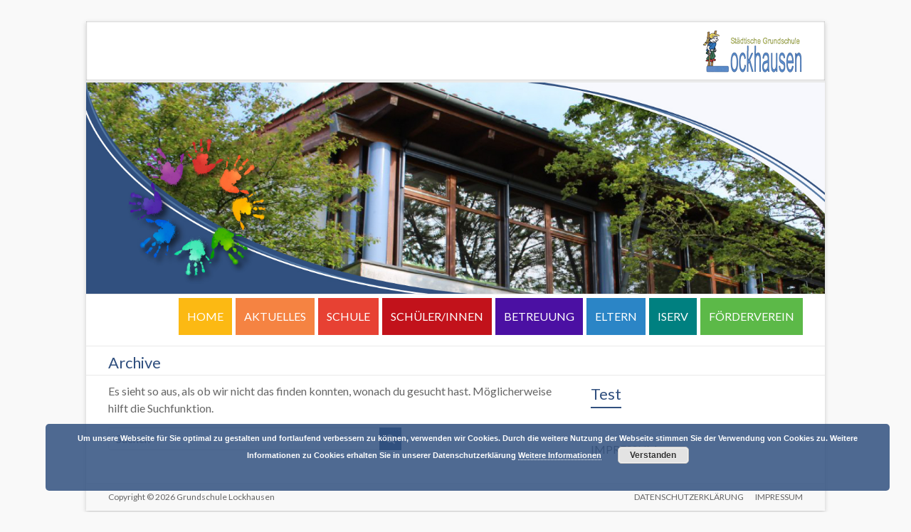

--- FILE ---
content_type: text/html; charset=UTF-8
request_url: https://grundschule-lockhausen.de/?dlm_download_category=klasse-1b
body_size: 66195
content:
<!DOCTYPE html>
<!--[if IE 7]>
<html class="ie ie7" lang="de">
<![endif]-->
<!--[if IE 8]>
<html class="ie ie8" lang="de">
<![endif]-->
<!--[if !(IE 7) & !(IE 8)]><!-->
<html lang="de">
<!--<![endif]-->
<head>
	<meta charset="UTF-8" />
	<meta name="viewport" content="width=device-width, initial-scale=1">
	<link rel="profile" href="https://gmpg.org/xfn/11" />
	<link rel="pingback" href="https://grundschule-lockhausen.de/xmlrpc.php" />
	<title>Klasse 1b &#8211; Grundschule Lockhausen</title>
<meta name='robots' content='max-image-preview:large' />
<meta name="dlm-version" content="4.7.74"><style type='text/css'>
						#tarinner #dsgvonotice_footer a, .dsgvonotice_footer_separator {
							
							color: #ffffff !important;
							
						}
												
					</style>
            <script data-no-defer="1" data-ezscrex="false" data-cfasync="false" data-pagespeed-no-defer data-cookieconsent="ignore">
                var ctPublicFunctions = {"_ajax_nonce":"26cdb20c15","_rest_nonce":"f9fd614def","_ajax_url":"\/wp-admin\/admin-ajax.php","_rest_url":"https:\/\/grundschule-lockhausen.de\/wp-json\/","data__cookies_type":"native","data__ajax_type":"rest","data__bot_detector_enabled":0,"data__frontend_data_log_enabled":1,"cookiePrefix":"","wprocket_detected":false,"host_url":"grundschule-lockhausen.de","text__ee_click_to_select":"Klicke, um die gesamten Daten auszuw\u00e4hlen","text__ee_original_email":"Die vollst\u00e4ndige Adresse lautet","text__ee_got_it":"Verstanden","text__ee_blocked":"Blockiert","text__ee_cannot_connect":"Kann keine Verbindung herstellen","text__ee_cannot_decode":"Kann E-Mail nicht dekodieren. Unbekannter Grund","text__ee_email_decoder":"CleanTalk E-Mail-Decoder","text__ee_wait_for_decoding":"Die Magie ist unterwegs!","text__ee_decoding_process":"Bitte warte einen Moment, w\u00e4hrend wir die Kontaktdaten entschl\u00fcsseln."}
            </script>
        
            <script data-no-defer="1" data-ezscrex="false" data-cfasync="false" data-pagespeed-no-defer data-cookieconsent="ignore">
                var ctPublic = {"_ajax_nonce":"26cdb20c15","settings__forms__check_internal":"0","settings__forms__check_external":"0","settings__forms__force_protection":0,"settings__forms__search_test":"1","settings__forms__wc_add_to_cart":"0","settings__data__bot_detector_enabled":0,"settings__sfw__anti_crawler":"1","blog_home":"https:\/\/grundschule-lockhausen.de\/","pixel__setting":"0","pixel__enabled":false,"pixel__url":null,"data__email_check_before_post":"1","data__email_check_exist_post":0,"data__cookies_type":"native","data__key_is_ok":true,"data__visible_fields_required":true,"wl_brandname":"Anti-Spam by CleanTalk","wl_brandname_short":"CleanTalk","ct_checkjs_key":34364979,"emailEncoderPassKey":"e8da035278a06279321b8c5865adc0bc","bot_detector_forms_excluded":"W10=","advancedCacheExists":false,"varnishCacheExists":false,"wc_ajax_add_to_cart":false}
            </script>
        <link rel='dns-prefetch' href='//fonts.googleapis.com' />
<link rel="alternate" type="application/rss+xml" title="Grundschule Lockhausen &raquo; Feed" href="https://grundschule-lockhausen.de/feed/" />
<link rel="alternate" type="application/rss+xml" title="Grundschule Lockhausen &raquo; Kommentar-Feed" href="https://grundschule-lockhausen.de/comments/feed/" />
<link rel="alternate" type="application/rss+xml" title="Grundschule Lockhausen &raquo; Download-Kategorie-Feed für Klasse 1b" href="https://grundschule-lockhausen.de/?dlm_download_category=klasse-1b/feed/" />
<script type="text/javascript">
window._wpemojiSettings = {"baseUrl":"https:\/\/s.w.org\/images\/core\/emoji\/14.0.0\/72x72\/","ext":".png","svgUrl":"https:\/\/s.w.org\/images\/core\/emoji\/14.0.0\/svg\/","svgExt":".svg","source":{"concatemoji":"https:\/\/grundschule-lockhausen.de\/wp-includes\/js\/wp-emoji-release.min.js?ver=6.1.9"}};
/*! This file is auto-generated */
!function(e,a,t){var n,r,o,i=a.createElement("canvas"),p=i.getContext&&i.getContext("2d");function s(e,t){var a=String.fromCharCode,e=(p.clearRect(0,0,i.width,i.height),p.fillText(a.apply(this,e),0,0),i.toDataURL());return p.clearRect(0,0,i.width,i.height),p.fillText(a.apply(this,t),0,0),e===i.toDataURL()}function c(e){var t=a.createElement("script");t.src=e,t.defer=t.type="text/javascript",a.getElementsByTagName("head")[0].appendChild(t)}for(o=Array("flag","emoji"),t.supports={everything:!0,everythingExceptFlag:!0},r=0;r<o.length;r++)t.supports[o[r]]=function(e){if(p&&p.fillText)switch(p.textBaseline="top",p.font="600 32px Arial",e){case"flag":return s([127987,65039,8205,9895,65039],[127987,65039,8203,9895,65039])?!1:!s([55356,56826,55356,56819],[55356,56826,8203,55356,56819])&&!s([55356,57332,56128,56423,56128,56418,56128,56421,56128,56430,56128,56423,56128,56447],[55356,57332,8203,56128,56423,8203,56128,56418,8203,56128,56421,8203,56128,56430,8203,56128,56423,8203,56128,56447]);case"emoji":return!s([129777,127995,8205,129778,127999],[129777,127995,8203,129778,127999])}return!1}(o[r]),t.supports.everything=t.supports.everything&&t.supports[o[r]],"flag"!==o[r]&&(t.supports.everythingExceptFlag=t.supports.everythingExceptFlag&&t.supports[o[r]]);t.supports.everythingExceptFlag=t.supports.everythingExceptFlag&&!t.supports.flag,t.DOMReady=!1,t.readyCallback=function(){t.DOMReady=!0},t.supports.everything||(n=function(){t.readyCallback()},a.addEventListener?(a.addEventListener("DOMContentLoaded",n,!1),e.addEventListener("load",n,!1)):(e.attachEvent("onload",n),a.attachEvent("onreadystatechange",function(){"complete"===a.readyState&&t.readyCallback()})),(e=t.source||{}).concatemoji?c(e.concatemoji):e.wpemoji&&e.twemoji&&(c(e.twemoji),c(e.wpemoji)))}(window,document,window._wpemojiSettings);
</script>
<style type="text/css">
img.wp-smiley,
img.emoji {
	display: inline !important;
	border: none !important;
	box-shadow: none !important;
	height: 1em !important;
	width: 1em !important;
	margin: 0 0.07em !important;
	vertical-align: -0.1em !important;
	background: none !important;
	padding: 0 !important;
}
</style>
	<link rel='stylesheet' id='wp-block-library-css' href='https://grundschule-lockhausen.de/wp-includes/css/dist/block-library/style.min.css?ver=6.1.9' type='text/css' media='all' />
<link rel='stylesheet' id='classic-theme-styles-css' href='https://grundschule-lockhausen.de/wp-includes/css/classic-themes.min.css?ver=1' type='text/css' media='all' />
<style id='global-styles-inline-css' type='text/css'>
body{--wp--preset--color--black: #000000;--wp--preset--color--cyan-bluish-gray: #abb8c3;--wp--preset--color--white: #ffffff;--wp--preset--color--pale-pink: #f78da7;--wp--preset--color--vivid-red: #cf2e2e;--wp--preset--color--luminous-vivid-orange: #ff6900;--wp--preset--color--luminous-vivid-amber: #fcb900;--wp--preset--color--light-green-cyan: #7bdcb5;--wp--preset--color--vivid-green-cyan: #00d084;--wp--preset--color--pale-cyan-blue: #8ed1fc;--wp--preset--color--vivid-cyan-blue: #0693e3;--wp--preset--color--vivid-purple: #9b51e0;--wp--preset--gradient--vivid-cyan-blue-to-vivid-purple: linear-gradient(135deg,rgba(6,147,227,1) 0%,rgb(155,81,224) 100%);--wp--preset--gradient--light-green-cyan-to-vivid-green-cyan: linear-gradient(135deg,rgb(122,220,180) 0%,rgb(0,208,130) 100%);--wp--preset--gradient--luminous-vivid-amber-to-luminous-vivid-orange: linear-gradient(135deg,rgba(252,185,0,1) 0%,rgba(255,105,0,1) 100%);--wp--preset--gradient--luminous-vivid-orange-to-vivid-red: linear-gradient(135deg,rgba(255,105,0,1) 0%,rgb(207,46,46) 100%);--wp--preset--gradient--very-light-gray-to-cyan-bluish-gray: linear-gradient(135deg,rgb(238,238,238) 0%,rgb(169,184,195) 100%);--wp--preset--gradient--cool-to-warm-spectrum: linear-gradient(135deg,rgb(74,234,220) 0%,rgb(151,120,209) 20%,rgb(207,42,186) 40%,rgb(238,44,130) 60%,rgb(251,105,98) 80%,rgb(254,248,76) 100%);--wp--preset--gradient--blush-light-purple: linear-gradient(135deg,rgb(255,206,236) 0%,rgb(152,150,240) 100%);--wp--preset--gradient--blush-bordeaux: linear-gradient(135deg,rgb(254,205,165) 0%,rgb(254,45,45) 50%,rgb(107,0,62) 100%);--wp--preset--gradient--luminous-dusk: linear-gradient(135deg,rgb(255,203,112) 0%,rgb(199,81,192) 50%,rgb(65,88,208) 100%);--wp--preset--gradient--pale-ocean: linear-gradient(135deg,rgb(255,245,203) 0%,rgb(182,227,212) 50%,rgb(51,167,181) 100%);--wp--preset--gradient--electric-grass: linear-gradient(135deg,rgb(202,248,128) 0%,rgb(113,206,126) 100%);--wp--preset--gradient--midnight: linear-gradient(135deg,rgb(2,3,129) 0%,rgb(40,116,252) 100%);--wp--preset--duotone--dark-grayscale: url('#wp-duotone-dark-grayscale');--wp--preset--duotone--grayscale: url('#wp-duotone-grayscale');--wp--preset--duotone--purple-yellow: url('#wp-duotone-purple-yellow');--wp--preset--duotone--blue-red: url('#wp-duotone-blue-red');--wp--preset--duotone--midnight: url('#wp-duotone-midnight');--wp--preset--duotone--magenta-yellow: url('#wp-duotone-magenta-yellow');--wp--preset--duotone--purple-green: url('#wp-duotone-purple-green');--wp--preset--duotone--blue-orange: url('#wp-duotone-blue-orange');--wp--preset--font-size--small: 13px;--wp--preset--font-size--medium: 20px;--wp--preset--font-size--large: 36px;--wp--preset--font-size--x-large: 42px;--wp--preset--spacing--20: 0.44rem;--wp--preset--spacing--30: 0.67rem;--wp--preset--spacing--40: 1rem;--wp--preset--spacing--50: 1.5rem;--wp--preset--spacing--60: 2.25rem;--wp--preset--spacing--70: 3.38rem;--wp--preset--spacing--80: 5.06rem;}:where(.is-layout-flex){gap: 0.5em;}body .is-layout-flow > .alignleft{float: left;margin-inline-start: 0;margin-inline-end: 2em;}body .is-layout-flow > .alignright{float: right;margin-inline-start: 2em;margin-inline-end: 0;}body .is-layout-flow > .aligncenter{margin-left: auto !important;margin-right: auto !important;}body .is-layout-constrained > .alignleft{float: left;margin-inline-start: 0;margin-inline-end: 2em;}body .is-layout-constrained > .alignright{float: right;margin-inline-start: 2em;margin-inline-end: 0;}body .is-layout-constrained > .aligncenter{margin-left: auto !important;margin-right: auto !important;}body .is-layout-constrained > :where(:not(.alignleft):not(.alignright):not(.alignfull)){max-width: var(--wp--style--global--content-size);margin-left: auto !important;margin-right: auto !important;}body .is-layout-constrained > .alignwide{max-width: var(--wp--style--global--wide-size);}body .is-layout-flex{display: flex;}body .is-layout-flex{flex-wrap: wrap;align-items: center;}body .is-layout-flex > *{margin: 0;}:where(.wp-block-columns.is-layout-flex){gap: 2em;}.has-black-color{color: var(--wp--preset--color--black) !important;}.has-cyan-bluish-gray-color{color: var(--wp--preset--color--cyan-bluish-gray) !important;}.has-white-color{color: var(--wp--preset--color--white) !important;}.has-pale-pink-color{color: var(--wp--preset--color--pale-pink) !important;}.has-vivid-red-color{color: var(--wp--preset--color--vivid-red) !important;}.has-luminous-vivid-orange-color{color: var(--wp--preset--color--luminous-vivid-orange) !important;}.has-luminous-vivid-amber-color{color: var(--wp--preset--color--luminous-vivid-amber) !important;}.has-light-green-cyan-color{color: var(--wp--preset--color--light-green-cyan) !important;}.has-vivid-green-cyan-color{color: var(--wp--preset--color--vivid-green-cyan) !important;}.has-pale-cyan-blue-color{color: var(--wp--preset--color--pale-cyan-blue) !important;}.has-vivid-cyan-blue-color{color: var(--wp--preset--color--vivid-cyan-blue) !important;}.has-vivid-purple-color{color: var(--wp--preset--color--vivid-purple) !important;}.has-black-background-color{background-color: var(--wp--preset--color--black) !important;}.has-cyan-bluish-gray-background-color{background-color: var(--wp--preset--color--cyan-bluish-gray) !important;}.has-white-background-color{background-color: var(--wp--preset--color--white) !important;}.has-pale-pink-background-color{background-color: var(--wp--preset--color--pale-pink) !important;}.has-vivid-red-background-color{background-color: var(--wp--preset--color--vivid-red) !important;}.has-luminous-vivid-orange-background-color{background-color: var(--wp--preset--color--luminous-vivid-orange) !important;}.has-luminous-vivid-amber-background-color{background-color: var(--wp--preset--color--luminous-vivid-amber) !important;}.has-light-green-cyan-background-color{background-color: var(--wp--preset--color--light-green-cyan) !important;}.has-vivid-green-cyan-background-color{background-color: var(--wp--preset--color--vivid-green-cyan) !important;}.has-pale-cyan-blue-background-color{background-color: var(--wp--preset--color--pale-cyan-blue) !important;}.has-vivid-cyan-blue-background-color{background-color: var(--wp--preset--color--vivid-cyan-blue) !important;}.has-vivid-purple-background-color{background-color: var(--wp--preset--color--vivid-purple) !important;}.has-black-border-color{border-color: var(--wp--preset--color--black) !important;}.has-cyan-bluish-gray-border-color{border-color: var(--wp--preset--color--cyan-bluish-gray) !important;}.has-white-border-color{border-color: var(--wp--preset--color--white) !important;}.has-pale-pink-border-color{border-color: var(--wp--preset--color--pale-pink) !important;}.has-vivid-red-border-color{border-color: var(--wp--preset--color--vivid-red) !important;}.has-luminous-vivid-orange-border-color{border-color: var(--wp--preset--color--luminous-vivid-orange) !important;}.has-luminous-vivid-amber-border-color{border-color: var(--wp--preset--color--luminous-vivid-amber) !important;}.has-light-green-cyan-border-color{border-color: var(--wp--preset--color--light-green-cyan) !important;}.has-vivid-green-cyan-border-color{border-color: var(--wp--preset--color--vivid-green-cyan) !important;}.has-pale-cyan-blue-border-color{border-color: var(--wp--preset--color--pale-cyan-blue) !important;}.has-vivid-cyan-blue-border-color{border-color: var(--wp--preset--color--vivid-cyan-blue) !important;}.has-vivid-purple-border-color{border-color: var(--wp--preset--color--vivid-purple) !important;}.has-vivid-cyan-blue-to-vivid-purple-gradient-background{background: var(--wp--preset--gradient--vivid-cyan-blue-to-vivid-purple) !important;}.has-light-green-cyan-to-vivid-green-cyan-gradient-background{background: var(--wp--preset--gradient--light-green-cyan-to-vivid-green-cyan) !important;}.has-luminous-vivid-amber-to-luminous-vivid-orange-gradient-background{background: var(--wp--preset--gradient--luminous-vivid-amber-to-luminous-vivid-orange) !important;}.has-luminous-vivid-orange-to-vivid-red-gradient-background{background: var(--wp--preset--gradient--luminous-vivid-orange-to-vivid-red) !important;}.has-very-light-gray-to-cyan-bluish-gray-gradient-background{background: var(--wp--preset--gradient--very-light-gray-to-cyan-bluish-gray) !important;}.has-cool-to-warm-spectrum-gradient-background{background: var(--wp--preset--gradient--cool-to-warm-spectrum) !important;}.has-blush-light-purple-gradient-background{background: var(--wp--preset--gradient--blush-light-purple) !important;}.has-blush-bordeaux-gradient-background{background: var(--wp--preset--gradient--blush-bordeaux) !important;}.has-luminous-dusk-gradient-background{background: var(--wp--preset--gradient--luminous-dusk) !important;}.has-pale-ocean-gradient-background{background: var(--wp--preset--gradient--pale-ocean) !important;}.has-electric-grass-gradient-background{background: var(--wp--preset--gradient--electric-grass) !important;}.has-midnight-gradient-background{background: var(--wp--preset--gradient--midnight) !important;}.has-small-font-size{font-size: var(--wp--preset--font-size--small) !important;}.has-medium-font-size{font-size: var(--wp--preset--font-size--medium) !important;}.has-large-font-size{font-size: var(--wp--preset--font-size--large) !important;}.has-x-large-font-size{font-size: var(--wp--preset--font-size--x-large) !important;}
.wp-block-navigation a:where(:not(.wp-element-button)){color: inherit;}
:where(.wp-block-columns.is-layout-flex){gap: 2em;}
.wp-block-pullquote{font-size: 1.5em;line-height: 1.6;}
</style>
<link rel='stylesheet' id='cleantalk-public-css-css' href='https://grundschule-lockhausen.de/wp-content/plugins/cleantalk-spam-protect/css/cleantalk-public.min.css?ver=6.71.1_1769442521' type='text/css' media='all' />
<link rel='stylesheet' id='cleantalk-email-decoder-css-css' href='https://grundschule-lockhausen.de/wp-content/plugins/cleantalk-spam-protect/css/cleantalk-email-decoder.min.css?ver=6.71.1_1769442520' type='text/css' media='all' />
<link rel='stylesheet' id='swpm.common-css' href='https://grundschule-lockhausen.de/wp-content/plugins/simple-membership/css/swpm.common.css?ver=4.7.0' type='text/css' media='all' />
<link rel='stylesheet' id='bodhi-svgs-attachment-css' href='https://grundschule-lockhausen.de/wp-content/plugins/svg-support/css/svgs-attachment.css' type='text/css' media='all' />
<link rel='stylesheet' id='widgets-on-pages-css' href='https://grundschule-lockhausen.de/wp-content/plugins/widgets-on-pages/public/css/widgets-on-pages-public.css?ver=1.4.0' type='text/css' media='all' />
<link rel='stylesheet' id='spacious_style-css' href='https://grundschule-lockhausen.de/wp-content/themes/spacious-pro/style.css?ver=6.1.9' type='text/css' media='all' />
<link rel='stylesheet' id='spacious-genericons-css' href='https://grundschule-lockhausen.de/wp-content/themes/spacious-pro/genericons/genericons.css?ver=3.3.1' type='text/css' media='all' />
<link rel='stylesheet' id='spacious-font-awesome-css' href='https://grundschule-lockhausen.de/wp-content/themes/spacious-pro/font-awesome/css/font-awesome.min.css?ver=4.6.3' type='text/css' media='all' />
<link rel='stylesheet' id='spacious_googlefonts-css' href='//fonts.googleapis.com/css?family=Lato&#038;ver=6.1.9' type='text/css' media='all' />
<link rel='stylesheet' id='slb_core-css' href='https://grundschule-lockhausen.de/wp-content/plugins/simple-lightbox/client/css/app.css?ver=2.9.3' type='text/css' media='all' />
<link rel='stylesheet' id='fancybox-css' href='https://grundschule-lockhausen.de/wp-content/plugins/easy-fancybox/fancybox/1.5.4/jquery.fancybox.min.css?ver=6.1.9' type='text/css' media='screen' />
<link rel='stylesheet' id='msl-main-css' href='https://grundschule-lockhausen.de/wp-content/plugins/master-slider/public/assets/css/masterslider.main.css?ver=3.8.7' type='text/css' media='all' />
<link rel='stylesheet' id='msl-custom-css' href='https://grundschule-lockhausen.de/wp-content/uploads/master-slider/custom.css?ver=4' type='text/css' media='all' />
<link rel='stylesheet' id='dashicons-css' href='https://grundschule-lockhausen.de/wp-includes/css/dashicons.min.css?ver=6.1.9' type='text/css' media='all' />
<link rel='stylesheet' id='my-calendar-reset-css' href='https://grundschule-lockhausen.de/wp-content/plugins/my-calendar/css/reset.css?ver=3.4.5' type='text/css' media='all' />
<link rel='stylesheet' id='my-calendar-style-css' href='https://grundschule-lockhausen.de/wp-content/plugins/my-calendar/styles/twentyfifteen.css?ver=3.4.5-twentyfifteen-css' type='text/css' media='all' />
<style id='my-calendar-style-inline-css' type='text/css'>

/* Styles by My Calendar - Joseph C Dolson https://www.joedolson.com/ */

.mc-main .mc_general .event-title, .mc-main .mc_general .event-title a { background: #ffffcc !important; color: #000000 !important; }
.mc-main .mc_general .event-title a:hover, .mc-main .mc_general .event-title a:focus { background: #ffffff !important;}
.mc-main {--primary-dark: #31507f; --primary-light: #fff; --secondary-light: #fff; --secondary-dark: #000; --highlight-dark: #31507f; --highlight-light: #efefef; --category-mc_general: #ffffcc; }
</style>
<style id='isimb-6310-head-css-inline-css' type='text/css'>
.isimb-6310-main-svg, .isimb-6310-hover-content, .isimb-6310-modal-content{display: none}
</style>
<script type='text/javascript' src='https://grundschule-lockhausen.de/wp-content/plugins/cleantalk-spam-protect/js/apbct-public-bundle_gathering.min.js?ver=6.71.1_1769442521' id='apbct-public-bundle_gathering.min-js-js'></script>
<script type='text/javascript' src='https://grundschule-lockhausen.de/wp-includes/js/jquery/jquery.min.js?ver=3.6.1' id='jquery-core-js'></script>
<script type='text/javascript' src='https://grundschule-lockhausen.de/wp-includes/js/jquery/jquery-migrate.min.js?ver=3.3.2' id='jquery-migrate-js'></script>
<!--[if lte IE 8]>
<script type='text/javascript' src='https://grundschule-lockhausen.de/wp-content/themes/spacious-pro/js/html5shiv.min.js?ver=6.1.9' id='html5-js'></script>
<![endif]-->
<link rel="https://api.w.org/" href="https://grundschule-lockhausen.de/wp-json/" /><link rel="alternate" type="application/json" href="https://grundschule-lockhausen.de/wp-json/wp/v2/dlm_download_category/51" /><link rel="EditURI" type="application/rsd+xml" title="RSD" href="https://grundschule-lockhausen.de/xmlrpc.php?rsd" />
<link rel="wlwmanifest" type="application/wlwmanifest+xml" href="https://grundschule-lockhausen.de/wp-includes/wlwmanifest.xml" />
<meta name="generator" content="WordPress 6.1.9" />
<script>var ms_grabbing_curosr = 'https://grundschule-lockhausen.de/wp-content/plugins/master-slider/public/assets/css/common/grabbing.cur', ms_grab_curosr = 'https://grundschule-lockhausen.de/wp-content/plugins/master-slider/public/assets/css/common/grab.cur';</script>
<meta name="generator" content="MasterSlider 3.8.7 - Responsive Touch Image Slider | avt.li/msf" />
<style type="text/css" id="custom-background-css">
body.custom-background { background-color: #f9f9f9; }
</style>
			<style type="text/css"> .social-links { float: right; padding: 0 0 0 15px; } .social-links ul li { float: left; padding: 5px 0 5px 10px; } .small-info-text { float: right; padding: 0 0 0 15px; } #masthead .small-menu { float: left; } #masthead .small-menu a { padding: 5px 16px 0 0; } @media screen and (max-width:767px){.social-links{text-align:center;float:none;padding-left:0;padding-top:10px}.small-info-text{text-align:center;float:none;padding-left:0}.social-links ul li,.social-links ul li a{float:none;display:inline}#header-meta .small-menu{text-align:center;float:none}#header-meta .small-menu li{float:none;display:inline}#header-meta .small-menu a{float:none;display:inline;padding:5px 5px 0}}
 blockquote { border-left: 3px solid #31507f; }
			.spacious-button, input[type="reset"], input[type="button"], input[type="submit"], button,
			.spacious-header--bordered.spacious-header-style-four #header-right-section .header-action .search-wrapper:hover,
			.spacious-header--bordered.spacious-header-style-four #header-right-section .header-action .cart-wrapper:hover,
			.spacious-header--bordered .header-action .cart-wrapper:hover,
			.spacious-header--bordered .header-action .search-wrapper:hover,
			 .spacious-woocommerce-cart-views .cart-value { background-color: #31507f; }
			.previous a:hover, .next a:hover { color: #31507f; }
			a { color: #31507f; }
			#site-title a:hover,.widget_fun_facts .counter-icon,.team-title a:hover { color: #31507f; }
			.main-navigation ul li.current_page_item a, .main-navigation ul li:hover > a { color: #31507f; }
			.main-navigation ul li ul { border-top: 1px solid #31507f; }
			.main-navigation ul li ul li a:hover, .main-navigation ul li ul li:hover > a,
			.main-navigation ul li.current-menu-item ul li a:hover { color: #31507f; }
			.site-header .menu-toggle:hover.entry-meta a.read-more:hover,
			#featured-slider .slider-read-more-button:hover, .slider-cycle .cycle-prev:hover, .slider-cycle .cycle-next:hover,
			.call-to-action-button:hover,.entry-meta .read-more-link:hover,.spacious-button:hover, input[type="reset"]:hover,
			input[type="button"]:hover, input[type="submit"]:hover, button:hover { background: #001e4d; }
			.main-small-navigation li:hover { background: #31507f; }
			.main-small-navigation ul > .current_page_item, .main-small-navigation ul > .current-menu-item { background: #31507f; }
			.main-navigation a:hover, .main-navigation ul li.current-menu-item a, .main-navigation ul li.current_page_ancestor a,
			.main-navigation ul li.current-menu-ancestor a, .main-navigation ul li.current_page_item a,
			.main-navigation ul li:hover > a  { color: #31507f; }
			.small-menu a:hover, .small-menu ul li.current-menu-item a, .small-menu ul li.current_page_ancestor a,
			.small-menu ul li.current-menu-ancestor a, .small-menu ul li.current_page_item a,
			.spacious-footer-style-two .footer-socket-wrapper .small-menu a:hover,
			.spacious-footer-style-three .footer-socket-wrapper .small-menu a:hover,
			.spacious-header-style-two #header-left-section .social-links ul li a:hover:before,
			.spacious-header-style-four #header-left-section .social-links ul li a:hover:before,
			.spacious-footer-style-two .footer-widgets-area a:hover,
			.spacious-footer-style-three .footer-widgets-area a:hover,
			.small-menu ul li:hover > a { color: #31507f; }
			#featured-slider .slider-read-more-button,
			.slider-cycle .cycle-prev, .slider-cycle .cycle-next, #progress,
			.widget_our_clients .clients-cycle-prev,
			.widget_our_clients .clients-cycle-next { background-color: #31507f; }
			#controllers a:hover, #controllers a.active { background-color: #31507f; color: #31507f; }
			.widget_service_block a.more-link:hover, .widget_featured_single_post a.read-more:hover,
			#secondary a:hover,logged-in-as:hover  a{ color: #001e4d; }
			.breadcrumb a:hover { color: #31507f; }
			.tg-one-half .widget-title a:hover, .tg-one-third .widget-title a:hover,
			.tg-one-fourth .widget-title a:hover { color: #31507f; }
			.pagination span,.site-header .menu-toggle:hover,#team-controllers a.active,
			#team-controllers a:hover { background-color: #31507f; }
			.pagination a span:hover { color: #31507f; border-color: #31507f; }
			.widget_testimonial .testimonial-post { border-color: #31507f #EAEAEA #EAEAEA #EAEAEA; }
			.call-to-action-content-wrapper { border-color: #EAEAEA #EAEAEA #EAEAEA #31507f; }
			.call-to-action-button { background-color: #31507f; }
			#content .comments-area a.comment-permalink:hover { color: #31507f; }
			.comments-area .comment-author-link a:hover { color: #31507f; }
			.comments-area .comment-author-link spanm,.team-social-icon a:hover { background-color: #31507f; }
			.comment .comment-reply-link:hover { color: #31507f; }
			.team-social-icon a:hover{ border-color: #31507f; }
			.nav-previous a:hover, .nav-next a:hover { color: #31507f; }
			#wp-calendar #today { color: #31507f; }
			.widget-title span { border-bottom: 2px solid #31507f; }
			.footer-widgets-area a:hover { color: #31507f !important; }
			.footer-socket-wrapper .copyright a:hover { color: #31507f; }
			a#back-top:before { background-color: #31507f; }
			.read-more, .more-link { color: #31507f; }
			.post .entry-title a:hover, .page .entry-title a:hover { color: #31507f; }
			.entry-meta .read-more-link { background-color: #31507f; }
			.entry-meta a:hover, .type-page .entry-meta a:hover { color: #31507f; }
			.single #content .tags a:hover { color: #31507f; }
			.widget_testimonial .testimonial-icon:before { color: #31507f; }
			a#scroll-up { background-color: #31507f; }
			#search-form span { background-color: #31507f; }
			.single #content .tags a:hover,.previous a:hover, .next a:hover{border-color: #31507f;}
			.widget_featured_posts .tg-one-half .entry-title a:hover,
			.main-small-navigation li:hover > .sub-toggle { color: #31507f; }
			.woocommerce a.button, .woocommerce button.button, .woocommerce input.button,
			.woocommerce #respond input#submit, .woocommerce #content input.button,
			.woocommerce-page a.button, .woocommerce-page button.button, .woocommerce-page input.button,
			.woocommerce-page #respond input#submit, .woocommerce-page #content input.button { background-color: #31507f; }
			.woocommerce a.button:hover,.woocommerce button.button:hover,
			.woocommerce input.button:hover,.woocommerce #respond input#submit:hover,
			.woocommerce #content input.button:hover,.woocommerce-page a.button:hover,
			.woocommerce-page button.button:hover,.woocommerce-page input.button:hover,
			.woocommerce-page #respond input#submit:hover,
			.woocommerce-page #content input.button:hover { background-color: #31507f; }
			#content .wp-pagenavi .current, #content .wp-pagenavi a:hover,.sub-toggle { background-color: #31507f; } #site-title a { font-family: Lato; } #site-title a{ font-size: 26px; } .main-navigation ul li ul li a, .main-navigation ul li ul li a, .main-navigation ul li.current-menu-item ul li a, .main-navigation ul li ul li.current-menu-item a, .main-navigation ul li.current_page_ancestor ul li a, .main-navigation ul li.current-menu-ancestor ul li a, .main-navigation ul li.current_page_item ul li a{ font-size: 14px; } .main-navigation a { color: #ffffff; } .main-navigation ul li ul li a { color: #ffffff; } #header-text-nav-container { background-color: #ffffff; } #header-meta { background-color: #ffffff; } .header-post-title-class { color: #31507f; } .breadcrumb, .breadcrumb a { color: #31507f; } .header-post-title-container { background-color: #ffffff; } .post .entry-title a, .page .entry-title a, .widget_featured_posts .tg-one-half .entry-title a { color: #31507f; } #secondary h3.widget-title, .widget_service_block .widget-title a, .widget_featured_single_post .widget-title a, .widget_testimonial .widget-title, .widget_recent_work .tg-one-half .widget-title, .widget_recent_work .tg-one-third .widget-title, .widget_recent_work .tg-one-fourth .widget-title, .widget_our_clients .widget-title, .widget_featured_posts .widget-title { color: #31507f; } .entry-meta .read-more-link { background-color: #31507f; } a.read-more, a.more-link { color: #31507f; } #main { background-color: #ffffff; } .footer-widgets-wrapper { background-color: #31507f; }.entry-meta .by-author{display:none;}.entry-meta .date{display:none;}.entry-meta-bar{display:none;}</style>
				<style type="text/css" id="wp-custom-css">
			/*
Füge deinen eigenen CSS-Code nach diesem Kommentar hinter dem abschließenden Schrägstrich ein. 

Klicke auf das Hilfe-Symbol oben, um mehr zu erfahren.
*/
/*@import url('https://fonts.googleapis.com/css?family=Indie Flower');*/

.bildhand {
padding-left: 80px;
float:right;
}
.handteam{
	padding-left: 30px;
	padding-bottom: 0px;
	float:left;
}

/* Titelanzeige*/
.header-post-title-container .post-title-wrapper {
    float: left;
    max-width: 100%;
   /* padding-right:30px;*/
    width: 100%;
	margin-top:-15px;
}

/* Überschrift Titel*/
.header-post-title-class {
/*font-family: Indie Flower;*/
	color: #fcb913;
}


#header-meta {
padding-top:10px;
    background-color: #ffffff; box-shadow:inset 0 0 2px rgba(0, 0, 0, 0.5);
    border-bottom: 3px solid #EAEAEA;
}

img.aligncenter {
    margin-bottom: 5px;
}

.tabellespruch {
margin-top:40px;
padding:30px;
color: #31507f;
font-family: Indie Flower;
font-size: 22px;
line-height: 140%;
}

.spruch {
margin-top:5px;
color:#e74133;
font-family: Indie Flower;
font-size: 22px;
line-height: 140%;
}
.spruchblau {
margin-top:5px;
color:#2b85c6;
font-family: Indie Flower;
font-size: 22px;
line-height: 140%;
}

.tabelle {
/* box-shadow: inset 0 0 10px rgba(0, 0, 0, 0.2);*/
color: #31507f;
line-height: 130%;
}

.tabelle h2 {
padding-top:0px;
padding-bottom:5px;
}
#secondary ul li
{ list-style: none;
 }
.previous 
{ list-style: none;
 }
.next 
{ list-style: none;
 }
.menu-menue-footer-container ul li
{ list-style: none;
 }

ul li
{ /*list-style: none;*/
list-style-type: circle;
 }

.main-navigation ul li
{ list-style: none; }

.sonnestartul ul li {   
	list-style-image:url(wp-content/uploads/2018/01/sonneul.jpg); 
}
/*Archiv Überschriften*/
.display-posts-listing .title {font-size:20px;
 padding-right:10px; 
color: #f58342;
}

.display-posts-listing .content{
	 padding-top:10px; 
}

h1 {
font-size:20px;
/*padding-botoom:10px;*/
color: #31507f;
} 

h2 {
font-size:20px;
color: #31507f;
}

 
/* Hauptmenü */

.main-navigation a:hover,
.main-navigation ul li.current-menu-item a,
.main-navigation ul li.current_page_ancestor a,
.main-navigation ul li.current-menu-ancestor a,
.main-navigation ul li.current_page_item a,
.main-navigation ul li:a:hover {
    color: #19293f;
}
.main-navigation ul li ul li a:hover,
.main-navigation ul li ul li:hover > a,
.main-navigation ul li.current-menu-item ul li a:hover {
    color: #19293f;
}


#header-text-nav-wrap {
    padding-top: 5px;
    padding-bottom: 5px;
}

.better-responsive-menu #site-navigation {
        margin-top: 0px;
        padding: 0px;
    }

#site-navigation {
margin-bottom:10px;
}

#site-navigation.sub-menu ul li{
margin-bottom:10px;
width:100%;
}

#header-text-nav-container{
/*height: 100px;
margin-top:0px;
padding-bottom:0px*/
}

/*Größe Menüpunkte*/
.main-navigation li  {
    padding: 0px 12px 0px 12px;
 }

/*Untermenü*/
.main-navigation ul li ul li a,
.main-navigation ul li.current-menu-item ul li a,
.main-navigation ul li ul li.current-menu-item a,
.main-navigation ul li.current_page_ancestor ul li a,
.main-navigation ul li.current-menu-ancestor ul li a,
.main-navigation ul li.current_page_item ul li a {
    color: #ffffff;
}
.sub-menu li
{
margin-top:2px;
width:150%;
}

/* Farben Menü*/
/*orange aktuelles*/
.menu-item-4695,.menu-item-4694,.menu-item-4693,.menu-item-4692,.menu-item-4691,.menu-item-4641,.menu-item-4645,.menu-item-4644,.menu-item-4643,.menu-item-4642,.menu-item-4605,.menu-item-4604,.menu-item-4603,.menu-item-4602,.menu-item-4601,.menu-item-4560,.menu-item-4559,.menu-item-4558,.menu-item-4557,.menu-item-4556,.menu-item-4515,.menu-item-4514,.menu-item-4513,.menu-item-4512,.menu-item-4511,.menu.hauptmenue-1a,.menu-item-4460,.menu-item-4461,.menu-item-4462,.menu-item-4463,.menu-item-4464,.menu-item-4302, .menu-item-4303, .menu-item-4355, .menu-item-4356, .menu-item-4357, .menu-item-4356, .menu-item-4358, .menu-item-4356, .menu-item-4359,.menu-item-4304,.menu-item-4305, .menu-item-4306,
.menu-item-718,.menu-item-718, .menu-item-1055, .menu-item-1054, .menu-item-1053, .menu-item-3017, .menu-item-4329, .menu-item-4322  {
background-color: #f58342;
margin-left: 5px;

}

/*gelb*/

.menu-item-4690,.menu-item-4641,.menu-item-4600,.menu-item-4555,.menu-item-4510,.menu-item-4459,.menu-item-4301, .menu-item-719, .menu-item-1028, .menu-item-4354     {
background-color: #fcb913;
margin-left: 5px;
}


/*rot - Schule*/
.menu-item-7350,.menu-item-4701,.menu-item-4700,.menu-item-4699,.menu-item-4698,.menu-item-4697,.menu-item-4696,.menu-item-4652,.menu-item-4651,.menu-item-4650,.menu-item-4649,.menu-item-4648,.menu-item-4647,.menu-item-4611,.menu-item-4610,.menu-item-4609,.menu-item-4608,.menu-item-4607,.menu-item-4606,.menu-item-4566,.menu-item-4565,.menu-item-4564,.menu-item-4563,.menu-item-4562,.menu-item-4561,.menu-item-4521,.menu-item-4520,.menu-item-4519,.menu-item-4519,.menu-item-4518,.menu-item-4517,.menu-item-4516,.menu-item-4466,.menu-item-4465,.menu-item-4467,.menu-item-4468, .menu-item-4469,.menu-item-4470,.menu-item-4308,.menu-item-4309, .menu-item-4310,.menu-item-4311,.menu-item-4312,.menu-item-4360,
.menu-item-4360,.menu-item-4361,.menu-item-4362,.menu-item-4363,.menu-item-4364,.menu-item-4365,.menu-item-4307,.menu-item-16, .menu-item-212, .menu-item-211, .menu-item-1068, .menu-item-1070, .menu-item-1067,.menu-item-2787, .menu-item-3442
{
background-color: #e74133;
margin-left: 5px;
}


/*dunkelrot schülerinnen*/
.menu-item-4705,.menu-item-4704,.menu-item-4703,.menu-item-4702,.menu-item-4656,.menu-item-4655,.menu-item-4654,.menu-item-4653,.menu-item-4615,.menu-item-4614,.menu-item-4613,.menu-item-4612,.menu-item-4570,.menu-item-4569,.menu-item-4568,.menu-item-4567,.menu-item-4522,.menu-item-4525,.menu-item-4524,.menu-item-4523,.menu-item-4522,.menu-item-4471,.menu-item-4472,.menu-item-4473,.menu-item-4474,.menu-item-4313,.menu-item-4314,.menu-item-4315,.menu-item-4316, 
.menu-item-4366, .menu-item-4367,.menu-item-4368,.menu-item-4369,.menu-item-3268, .menu-item-3277, .menu-item-3318, .menu-item-3587 {
background-color: #c2121b;
margin-left: 5px;
}

/*lila */
.menu-item-4710,.menu-item-4709,.menu-item-4708,.menu-item-4707,.menu-item-4706,.menu-item-4661,.menu-item-4660,.menu-item-4659,.menu-item-4658,.menu-item-4657,.menu-item-4620,.menu-item-4619,.menu-item-4618,.menu-item-4617,.menu-item-4616,.menu-item-4575,.menu-item-4574,.menu-item-4573,.menu-item-4572,.menu-item-4571,.menu-item-4530,.menu-item-4529,.menu-item-4529,.menu-item-4528,.menu-item-4527, .menu-item-4526,.menu-item-4475, .menu-item-4476,.menu-item-4477, .menu-item-4478, .menu-item-4479,.menu-item-4317, .menu-item-4318, .menu-item-4319,
.menu-item-4319, .menu-item-4320,.menu-item-4321,.menu-item-4370, .menu-item-4371,
.menu-item-4372, .menu-item-4373,
.menu-item-4374,
.menu-item-15, .menu-item-210, .menu-item-209, .menu-item-209 , .menu-item-996, .menu-item-995, .menu-item-2480 {
 background-color: #4b10a3;
margin-left: 5px;
}
/*blau */
.menu-item-4716,.menu-item-4715,.menu-item-4714,.menu-item-4713,.menu-item-4718,.menu-item-4711,.menu-item-4662,.menu-item-4667,.menu-item-4666,.menu-item-4665,.menu-item-4664,.menu-item-4669,.menu-item-4626,.menu-item-4625,.menu-item-4624,.menu-item-4623,.menu-item-4628,.menu-item-4621,.menu-item-4576,.menu-item-4581,.menu-item-4580,.menu-item-4579,.menu-item-4578,.menu-item-4583,.menu-item-4538,.menu-item-4536,.menu-item-4535,.menu-item-4534,.menu-item-4533,.menu-item-4531,.menu-item-4480, .menu-item-4482, .menu-item-4483,.menu-item-4484, .menu-item-4485, .menu-item-4487,.menu-item-4329,.menu-item-4322,.menu-item-4323,.menu-item-4324,.menu-item-4325,.menu-item-4354,.menu-item-4326,
.menu-item-4354,.menu-item-4375, .menu-item-4376, .menu-item-4377,.menu-item-4378,.menu-item-4379, .menu-item-4380, .menu-item-4382, .menu-item-4382,
.menu-item-13,  .menu-item-206, .menu-item-205, .menu-item-1260,.menu-item-1259, .menu-item-3193,.menu-item-3736, .page-item-1255
body.page-id-1257 h1{
background-color:#2b85c6;
margin-left: 5px;
}

/*grün */.menu-item-4717,.menu-item-4668,.menu-item-4627,.menu-item-4582,.menu-item-4537,.menu-item-4486,.menu-item-4381,.menu-item-4328,.menu-item-14, .menu-item-207, .menu-item-208 {
background-color: #5cb948;
margin-left: 5px;
}

/*dunkelblau */.menu-item-7758 {
background-color: #008080;
margin-left: 5px;
}

/* Seitentitelanzeige */

.header-post-title-container {
height:40px;
 /*   padding: 10px 0 0 0;*/
    box-shadow: 0 0 0px rgba(0, 0, 0, 0.00) inset;
}


.breadcrumb {
   float: right;
   /* text-align: right;
    margin-top: 12px;
    margin-bottom: 2px;
    font-size: 12px; */
}


/* content.   */


#main {
    padding: 10px 0 0px 0;
}


#header-text-nav-container {
    border-bottom: 0px solid #000000;
}






/*unterschiedliche Überschriften*/

/* orange -aktuelles */
body.page-id-174 h1,
body.page-id-1047 h1,
body.page-id-1049 h1,
body.page-id-1051 h1,
body.page-id-3013 h1
 {
color: #f58342;
}

/* rot-SCHULE */
body.page-id-5 h1,
body.page-id-190 h1,
body.page-id-1060 h1,
body.page-id-1062 h1,
body.page-id-188 h1,
body.page-id-1064 h1,
body.page-id-2787 h1,
body.page-id-3440 h1
 {
color: #e74133;
white-space:nowrap;
	 width:250px;
}

/* dunkelrot Schüler */
body.page-id-3266 h1,
body.page-id-3275 h1,
body.page-id-3316 h1,
body.page-id-3585 h1
/* .widget-title */
 {
color:#c2121b;

}

.post-3316 .title
{
color:#c2121b;

}

/* lila-Betreuung */
body.page-id-7 h1,
body.page-id-193 h1,
body.page-id-195 h1,
body.page-id-988 h1,
body.page-id-991 h1,
body.page-id-2474 h1
/* .widget-title */
 {
color:#4b10a3;

}


/* blau-Eltern */
body.page-id-11 h1,
body.page-id-201 h1,
body.page-id-203 h1,
body.page-id-1255 h1,
body.page-id-1257 h1
{
color:#2b85c6;
}

/* grün-Förderverein */
body.page-id-9 h1
{
color:#5cb948;
}

/*tabelle-termine*/
.tab_termine {
/*border-collapse: collapse;*/
 border:0px;
/* background-color: #e4ebf2; */
}
tr:nth-child(even) {/*background-color: #f2f2f2;*/}

td {
  border:0px solid orange;
border-bottom:1px solid #EAEAEA;
}
th {
	 border:0px solid orange;
}

.tab_termine h4 {
	font-size:20px;
	padding-bottom:0px;
	margin-left: 0px;
	color:#f58342;
}
/*-----Linien unter Beiträgen---*/
.listing-item, .post{ 
border-bottom:1px solid#c1c1c1;
padding-bottom: 20px;
padding-top: 20px;
}

/*--Seite Schuelerinnen - Schuelerparlament Beitraege---*/
body.page-id-3275 ul li{
	 list-style: none;
	list-style-position: inside;
}

body.page-id-3275 .title{
	color:#c2121b;
	
}


/*--Seite Schuelerinnen - Beitraege--Schuelerzeitung-*/
body.page-id-3585 ul li{
	 list-style: none;
	list-style-position: inside;
}

body.page-id-3585 .title{
	color:#c2121b;
	
}



/*-----Aktuelles---
.post-title-wrapper .header-post-title-class{
	/*	color:#f58342;	
	color:#f58342;

}
*/

/*----startseite---*/
body.page-id-1024 h1{ color:#fcb913;}


.header-post-title-container h1
{
color:#31507f;
}

hr.sidebar {
	margin-bottom: 15px;
	margin-top: 15px;
}

body.page-id-1024 .title{
	color: #31507f;
}

body.page-id-1024 h3{
	color: #31507f;
}


/* footer.  */

.footer-widgets-wrapper {
height:auto;
 box-shadow: inset 0 0 30px rgba(0, 0, 0, 0.3);
}

.footertext {
color:#ffffff;
}

.footertext h2 {
padding-bottom: 0px;
color:#ffffff;
}

.footer-widgets-wrapper a:link { color: #ffffff; }

.footer-widgets-wrapper a:hover { color: #ffffff; }



/*Login */

div.swpm-forgot-pass-link,
div.swpm-join-us-link,div.swpm-remember-me,
.swpm-post-not-logged-in-msg a:not(.swpm-login-link) {display: none;}


.swpm-edit-profile-link, .swpm-logged-status, .swpm-logged-membership, .swpm-logged-expiry {display:none;}


/*Adventskalender
.display-posts-listing .title {
display: block;
color: #222222,
font-weight: normal;
font-size: 16px;
font-size: 100%;
line-height: 1.846153846;
margin-top: 10px;
padding-bottom: 5px;
text-align: left;
}
*/
/* beravbeiten bei login ausblenden */

.post-edit-link, .edit-link
{display:none;}

		</style>
		</head>

<body data-rsssl=1 class="archive tax-dlm_download_category term-klasse-1b term-51 custom-background _masterslider _ms_version_3.8.7  better-responsive-menu narrow-978">
<div id="page" class="hfeed site">
	
		<header id="masthead" class="site-header clearfix  spacious-header-display-one">

					<div id="header-meta">
				<div class="inner-wrap clearfix">
					<div class="small-info-text"><p><img class="aligncenter size-full wp-image-564" src="https://grundschule-lockhausen.de/wp-content/uploads/2017/11/logo-trans2kl.png" alt="Grundschule Lockhausen" width="141" height="68" /></p></div>					<nav class="small-menu" class="clearfix">
											</nav>
				</div>
			</div>
		
		<div id="wp-custom-header" class="wp-custom-header"><img src="https://grundschule-lockhausen.de/wp-content/uploads/2017/11/header38.jpg" class="header-image" width="1400" height="400" alt="Grundschule Lockhausen"></div>
		<div id="header-text-nav-container">

						<div class="inner-wrap clearfix">
				
				<div id="header-text-nav-wrap" class="clearfix">
					<div id="header-left-section">
														<div id="header-logo-image">
									
									
								</div><!-- #header-logo-image -->
															<div id="header-text" class="screen-reader-text">
																	<h3 id="site-title">
										<a href="https://grundschule-lockhausen.de/" title="Grundschule Lockhausen" rel="home">Grundschule Lockhausen</a>
									</h3>
															</div><!-- #header-text -->
							
					</div><!-- #header-left-section -->
					<div id="header-right-section">
						
							<div class="header-action">
															</div>

															<nav id="site-navigation" class="main-navigation" role="navigation">
									<p class="menu-toggle">Menü</p>
									<div class="menu-primary-container"><ul id="menu-hauptmenue" class="menu"><li id="menu-item-1028" class="menu-item menu-item-type-post_type menu-item-object-page menu-item-home menu-item-1028"><a href="https://grundschule-lockhausen.de/">HOME</a></li>
<li id="menu-item-718" class="menu-item menu-item-type-post_type menu-item-object-page menu-item-has-children menu-item-718"><a href="https://grundschule-lockhausen.de/aktuelles/">AKTUELLES</a>
<ul class="sub-menu">
	<li id="menu-item-1055" class="menu-item menu-item-type-post_type menu-item-object-page menu-item-1055"><a href="https://grundschule-lockhausen.de/aktuelles/veranstaltungen/">VERANSTALTUNGEN</a></li>
	<li id="menu-item-1054" class="menu-item menu-item-type-post_type menu-item-object-page menu-item-1054"><a href="https://grundschule-lockhausen.de/aktuelles/schuljahreshoehepunkte/">SCHULJAHRESHÖHEPUNKTE</a></li>
	<li id="menu-item-3017" class="menu-item menu-item-type-post_type menu-item-object-page menu-item-3017"><a href="https://grundschule-lockhausen.de/aktuelles/aus-den-klassen/">AUS DEN KLASSEN</a></li>
	<li id="menu-item-1053" class="menu-item menu-item-type-post_type menu-item-object-page menu-item-1053"><a href="https://grundschule-lockhausen.de/aktuelles/presse/">PRESSE</a></li>
</ul>
</li>
<li id="menu-item-16" class="menu-item menu-item-type-post_type menu-item-object-page menu-item-has-children menu-item-16"><a href="https://grundschule-lockhausen.de/schule/">SCHULE</a>
<ul class="sub-menu">
	<li id="menu-item-1068" class="menu-item menu-item-type-post_type menu-item-object-page menu-item-1068"><a href="https://grundschule-lockhausen.de/schule/paed-grundorientierung/">PÄD. GRUNDORIENTIERUNG</a></li>
	<li id="menu-item-1070" class="menu-item menu-item-type-post_type menu-item-object-page menu-item-1070"><a href="https://grundschule-lockhausen.de/schule/unterricht/">UNTERRICHT</a></li>
	<li id="menu-item-2787" class="menu-item menu-item-type-post_type menu-item-object-page menu-item-2787"><a href="https://grundschule-lockhausen.de/schule/link1-schule/">SCHULTEAM</a></li>
	<li id="menu-item-3442" class="menu-item menu-item-type-post_type menu-item-object-page menu-item-3442"><a href="https://grundschule-lockhausen.de/schule/schulsozialarbeit/">SCHULSOZIALARBEIT</a></li>
	<li id="menu-item-7350" class="menu-item menu-item-type-post_type menu-item-object-page menu-item-7350"><a href="https://grundschule-lockhausen.de/schule/schulhund/">SCHULHUND</a></li>
	<li id="menu-item-1067" class="menu-item menu-item-type-post_type menu-item-object-page menu-item-1067"><a href="https://grundschule-lockhausen.de/schule/kooeperationspartner/">KOOPERATIONSPARTNER</a></li>
</ul>
</li>
<li id="menu-item-3268" class="menu-item menu-item-type-post_type menu-item-object-page menu-item-has-children menu-item-3268"><a href="https://grundschule-lockhausen.de/schuelerinnen/">SCHÜLER/INNEN</a>
<ul class="sub-menu">
	<li id="menu-item-3277" class="menu-item menu-item-type-post_type menu-item-object-page menu-item-3277"><a href="https://grundschule-lockhausen.de/schuelerinnen/schuelerparlament/">SCHÜLERPARLAMENT</a></li>
	<li id="menu-item-3587" class="menu-item menu-item-type-post_type menu-item-object-page menu-item-3587"><a href="https://grundschule-lockhausen.de/schuelerinnen/schuelerzeitung/">SCHÜLERZEITUNG SJ 19/20</a></li>
	<li id="menu-item-3318" class="menu-item menu-item-type-post_type menu-item-object-page menu-item-3318"><a href="https://grundschule-lockhausen.de/schuelerinnen/patenaktionen/">PATENAKTIONEN</a></li>
</ul>
</li>
<li id="menu-item-15" class="menu-item menu-item-type-post_type menu-item-object-page menu-item-has-children menu-item-15"><a href="https://grundschule-lockhausen.de/ogs/">BETREUUNG</a>
<ul class="sub-menu">
	<li id="menu-item-210" class="menu-item menu-item-type-post_type menu-item-object-page menu-item-210"><a href="https://grundschule-lockhausen.de/ogs/link-3/">OGS</a></li>
	<li id="menu-item-209" class="menu-item menu-item-type-post_type menu-item-object-page menu-item-209"><a href="https://grundschule-lockhausen.de/ogs/link-4/">VESUV</a></li>
	<li id="menu-item-996" class="menu-item menu-item-type-post_type menu-item-object-page menu-item-996"><a href="https://grundschule-lockhausen.de/ogs/ablauf/">ABLAUF</a></li>
	<li id="menu-item-995" class="menu-item menu-item-type-post_type menu-item-object-page menu-item-995"><a href="https://grundschule-lockhausen.de/kontakt/">KONTAKT</a></li>
</ul>
</li>
<li id="menu-item-13" class="menu-item menu-item-type-post_type menu-item-object-page menu-item-has-children menu-item-13"><a href="https://grundschule-lockhausen.de/eltern/">ELTERN</a>
<ul class="sub-menu">
	<li id="menu-item-206" class="menu-item menu-item-type-post_type menu-item-object-page menu-item-206"><a href="https://grundschule-lockhausen.de/eltern/link-7/">SCHULSTART</a></li>
	<li id="menu-item-205" class="menu-item menu-item-type-post_type menu-item-object-page menu-item-205"><a href="https://grundschule-lockhausen.de/eltern/link-8/">ORGANISATORISCHES</a></li>
	<li id="menu-item-3193" class="menu-item menu-item-type-post_type menu-item-object-page menu-item-3193"><a href="https://grundschule-lockhausen.de/eltern/pflegschaften/">PFLEGSCHAFTEN</a></li>
	<li id="menu-item-3736" class="menu-item menu-item-type-post_type menu-item-object-page menu-item-3736"><a href="https://grundschule-lockhausen.de/eltern/formulare/">FORMULARE</a></li>
	<li id="menu-item-4251" class="menu-item menu-item-type-post_type menu-item-object-page menu-item-4251"><a href="https://grundschule-lockhausen.de/klasse-2a/">INTERN</a></li>
</ul>
</li>
<li id="menu-item-7758" class="menu-item menu-item-type-post_type menu-item-object-page menu-item-7758"><a href="https://grundschule-lockhausen.de/iserv/">ISERV</a></li>
<li id="menu-item-14" class="menu-item menu-item-type-post_type menu-item-object-page menu-item-14"><a href="https://grundschule-lockhausen.de/foerderverein/">FÖRDERVEREIN</a></li>
</ul></div>								</nav>
							

					</div><!-- #header-right-section -->

				</div><!-- #header-text-nav-wrap -->

				
							</div><!-- .inner-wrap -->
				</div><!-- #header-text-nav-container -->

		
		
		<section id="featured-slider">
			<div class="slider-cycle">
				
				
					<nav id="controllers" class="clearfix"></nav>

					
					
							</div>
		</section>

					<div class="header-post-title-container clearfix">
				<div class="inner-wrap">
					<div class="post-title-wrapper">
													<h1 class="header-post-title-class entry-title">Archive</h1>
							
						
		<div class="taxonomy-description">
					</div>

		
					</div>
									</div>
			</div>
				</header>
		<div id="main" class="clearfix">
		<div class="inner-wrap">

	
	<div id="primary">
		<div id="content" class="clearfix">

			
				
<section class="no-results not-found">

	<div class="page-content">
		
			<p>Es sieht so aus, als ob wir nicht das finden konnten, wonach du gesucht hast. Möglicherweise hilft die Suchfunktion.</p>
			<form apbct-form-sign="native_search" action="https://grundschule-lockhausen.de/" class="search-form searchform clearfix" method="get">
	<div class="search-wrap">
		<input type="text" placeholder="Suchen" class="s field" name="s">
		<button class="search-icon" type="submit"></button>
	</div>
<input
                    class="apbct_special_field apbct_email_id__search_form"
                    name="apbct__email_id__search_form"
                    aria-label="apbct__label_id__search_form"
                    type="text" size="30" maxlength="200" autocomplete="off"
                    value=""
                /><input
                   id="apbct_submit_id__search_form" 
                   class="apbct_special_field apbct__email_id__search_form"
                   name="apbct__label_id__search_form"
                   aria-label="apbct_submit_name__search_form"
                   type="submit"
                   size="30"
                   maxlength="200"
                   value="78203"
               /></form><!-- .searchform -->
			</div><!-- .page-content -->
	
</section><!-- .no-results -->

			
		</div><!-- #content -->
	</div><!-- #primary -->

	
<div id="secondary">
			
		<aside id="custom_html-10" class="widget_text widget widget_custom_html"><h3 class="widget-title"><span>Test</span></h3><div class="textwidget custom-html-widget"></div></aside><aside id="text-2" class="widget widget_text">			<div class="textwidget"><p>IMPRESSUM</p>
</div>
		</aside>	</div>
	

			</div><!-- .inner-wrap -->
		</div><!-- #main -->
		
				<footer id="colophon" class="clearfix ">
						<div class="footer-socket-wrapper clearfix">
				<div class="inner-wrap">
					<div class="footer-socket-area">
						<div class="copyright">Copyright &copy; 2026 <a href="https://grundschule-lockhausen.de/" title="Grundschule Lockhausen" ><span>Grundschule Lockhausen</span></a> </div>						<nav class="small-menu clearfix">
							<div class="menu-menue-footer-container"><ul id="menu-menue-footer" class="menu"><li id="menu-item-2741" class="menu-item menu-item-type-post_type menu-item-object-page menu-item-privacy-policy menu-item-2741"><a href="https://grundschule-lockhausen.de/account/datenschutzerklaerung/">DATENSCHUTZERKLÄRUNG</a></li>
<li id="menu-item-132" class="menu-item menu-item-type-post_type menu-item-object-page menu-item-132"><a href="https://grundschule-lockhausen.de/impressum/">IMPRESSUM</a></li>
</ul></div>		    			</nav>
					</div>
				</div>
			</div>
		</footer>
			</div><!-- #page -->
	<script>				
                    document.addEventListener('DOMContentLoaded', function () {
                        setTimeout(function(){
                            if( document.querySelectorAll('[name^=ct_checkjs]').length > 0 ) {
                                if (typeof apbct_public_sendREST === 'function' && typeof apbct_js_keys__set_input_value === 'function') {
                                    apbct_public_sendREST(
                                    'js_keys__get',
                                    { callback: apbct_js_keys__set_input_value })
                                }
                            }
                        },0)					    
                    })				
                </script><link rel='stylesheet' id='basecss-css' href='https://grundschule-lockhausen.de/wp-content/plugins/eu-cookie-law/css/style.css?ver=6.1.9' type='text/css' media='all' />
<script type='text/javascript' id='dlm-xhr-js-extra'>
/* <![CDATA[ */
var dlmXHRtranslations = {"error":"An error occurred while trying to download the file. Please try again."};
/* ]]> */
</script>
<script type='text/javascript' id='dlm-xhr-js-before'>
const dlmXHR = {"xhr_links":{"class":["download-link","download-button"]},"prevent_duplicates":true,"ajaxUrl":"https:\/\/grundschule-lockhausen.de\/wp-admin\/admin-ajax.php","nonce":"0bcfe9b0d1"}; dlmXHRinstance = {}; const dlmXHRGlobalLinks = "https://grundschule-lockhausen.de/download/"; dlmXHRgif = "https://grundschule-lockhausen.de/wp-includes/images/spinner.gif"
</script>
<script type='text/javascript' src='https://grundschule-lockhausen.de/wp-content/plugins/download-monitor/assets/js/dlm-xhr.min.js?ver=4.7.74' id='dlm-xhr-js'></script>
<script type='text/javascript' src='https://grundschule-lockhausen.de/wp-content/plugins/gallery-by-supsystic/src/GridGallery/Colorbox/jquery-colorbox/jquery.colorbox.js?ver=1.15.12' id='jquery.colorbox.js-js'></script>
<script type='text/javascript' src='https://grundschule-lockhausen.de/wp-content/plugins/gallery-by-supsystic/src/GridGallery/Colorbox/jquery-colorbox/i18n/jquery.colorbox-de.js?ver=1.15.12' id='jquery.colorbox-de.js-js'></script>
<script type='text/javascript' id='jquery_cycle-js-extra'>
/* <![CDATA[ */
var spacious_slider_value = {"transition_effect":"fade","transition_delay":"4000","transition_duration":"1000","pauseonhover":"1"};
/* ]]> */
</script>
<script type='text/javascript' src='https://grundschule-lockhausen.de/wp-content/themes/spacious-pro/js/jquery.cycle2.min.js?ver=2.1.6' id='jquery_cycle-js'></script>
<script type='text/javascript' src='https://grundschule-lockhausen.de/wp-content/themes/spacious-pro/js/jquery.cycle2.swipe.min.js?ver=6.1.9' id='jquery-swipe-js'></script>
<script type='text/javascript' src='https://grundschule-lockhausen.de/wp-content/themes/spacious-pro/js/navigation.min.js?ver=6.1.9' id='spacious-navigation-js'></script>
<script type='text/javascript' src='https://grundschule-lockhausen.de/wp-content/themes/spacious-pro/js/spacious-custom.min.js?ver=6.1.9' id='spacious-custom-js'></script>
<script type='text/javascript' src='https://grundschule-lockhausen.de/wp-content/plugins/easy-fancybox/fancybox/1.5.4/jquery.fancybox.min.js?ver=6.1.9' id='jquery-fancybox-js'></script>
<script type='text/javascript' id='jquery-fancybox-js-after'>
var fb_timeout, fb_opts={'overlayShow':true,'hideOnOverlayClick':true,'showCloseButton':true,'width':854,'height':480,'padding':0,'margin':20,'enableEscapeButton':true,'autoScale':true };
if(typeof easy_fancybox_handler==='undefined'){
var easy_fancybox_handler=function(){
jQuery([".nolightbox","a.wp-block-fileesc_html__button","a.pin-it-button","a[href*='pinterest.com\/pin\/create']","a[href*='facebook.com\/share']","a[href*='twitter.com\/share']"].join(',')).addClass('nofancybox');
jQuery('a.fancybox-close').on('click',function(e){e.preventDefault();jQuery.fancybox.close()});
/* IMG */
var fb_IMG_select=jQuery('a[href*=".jpg" i]:not(.nofancybox,li.nofancybox>a),area[href*=".jpg" i]:not(.nofancybox),a[href*=".png" i]:not(.nofancybox,li.nofancybox>a),area[href*=".png" i]:not(.nofancybox),a[href*=".webp" i]:not(.nofancybox,li.nofancybox>a),area[href*=".webp" i]:not(.nofancybox),a[href*=".svg" i]:not(.nofancybox,li.nofancybox>a),area[href*=".svg" i]:not(.nofancybox)');
fb_IMG_select.addClass('fancybox image');
var fb_IMG_sections=jQuery('.gallery,.wp-block-gallery,.tiled-gallery,.wp-block-jetpack-tiled-gallery');
fb_IMG_sections.each(function(){jQuery(this).find(fb_IMG_select).attr('rel','gallery-'+fb_IMG_sections.index(this));});
jQuery('a.fancybox,area.fancybox,.fancybox>a').each(function(){jQuery(this).fancybox(jQuery.extend(true,{},fb_opts,{'transitionIn':'elastic','transitionOut':'elastic','opacity':false,'hideOnContentClick':false,'titleShow':true,'titlePosition':'over','titleFromAlt':true,'showNavArrows':true,'enableKeyboardNav':true,'cyclic':false}))});
/* Inline */
jQuery('a.fancybox-inline,area.fancybox-inline,.fancybox-inline>a').each(function(){jQuery(this).fancybox(jQuery.extend(true,{},fb_opts,{'type':'inline','autoDimensions':true,'scrolling':'no','easingIn':'linear','opacity':false,'hideOnContentClick':false,'titleShow':false}))});
/* PDF */
jQuery('a[href*=".pdf" i],area[href*=".pdf" i]').not('.nofancybox,li.nofancybox>a').addClass('fancybox-pdf');
jQuery('a.fancybox-pdf,area.fancybox-pdf,.fancybox-pdf>a').each(function(){jQuery(this).fancybox(jQuery.extend(true,{},fb_opts,{'type':'iframe','onStart':function(a,i,o){o.type='pdf';},'width':'90%','height':'90%','padding':10,'titleShow':false,'titlePosition':'float','titleFromAlt':true,'autoDimensions':false,'scrolling':'no'}))});
/* SVG */
jQuery('a[href*=".svg" i],area[href*=".svg" i]').not('.nofancybox,li.nofancybox>a').addClass('fancybox-svg');
jQuery('a.fancybox-svg,area.fancybox-svg,.fancybox-svg>a').each(function(){jQuery(this).fancybox(jQuery.extend(true,{},fb_opts,{'type':'svg','width':854,'height':480,'padding':0,'titleShow':true,'titlePosition':'float','titleFromAlt':true,'svg':{'wmode':'opaque','allowfullscreen':true}}))});
/* YouTube */
jQuery('a[href*="youtu.be/" i],area[href*="youtu.be/" i],a[href*="youtube.com/" i],area[href*="youtube.com/" i]').filter(function(){return this.href.match(/\/(?:youtu\.be|watch\?|embed\/)/);}).not('.nofancybox,li.nofancybox>a').addClass('fancybox-youtube');
jQuery('a.fancybox-youtube,area.fancybox-youtube,.fancybox-youtube>a').each(function(){jQuery(this).fancybox(jQuery.extend(true,{},fb_opts,{'type':'iframe','width':640,'height':360,'padding':0,'keepRatio':1,'titleShow':false,'titlePosition':'float','titleFromAlt':true,'onStart':function(a,i,o){var splitOn=a[i].href.indexOf("?");var urlParms=(splitOn>-1)?a[i].href.substring(splitOn):"";o.allowfullscreen=(urlParms.indexOf("fs=0")>-1)?false:true;o.href=a[i].href.replace(/https?:\/\/(?:www\.)?youtu(?:\.be\/([^\?]+)\??|be\.com\/watch\?(.*(?=v=))v=([^&]+))(.*)/gi,"https://www.youtube.com/embed/$1$3?$2$4&autoplay=1");}}))});
/* Vimeo */
jQuery('a[href*="vimeo.com/" i],area[href*="vimeo.com/" i]').filter(function(){return this.href.match(/\/(?:[0-9]+|video\/)/);}).not('.nofancybox,li.nofancybox>a').addClass('fancybox-vimeo');
jQuery('a.fancybox-vimeo,area.fancybox-vimeo,.fancybox-vimeo>a').each(function(){jQuery(this).fancybox(jQuery.extend(true,{},fb_opts,{'type':'iframe','width':500,'height':281,'padding':0,'keepRatio':1,'titleShow':false,'titlePosition':'float','titleFromAlt':true,'onStart':function(a,i,o){var splitOn=a[i].href.indexOf("?");var urlParms=(splitOn>-1)?a[i].href.substring(splitOn):"";o.allowfullscreen=(urlParms.indexOf("fullscreen=0")>-1)?false:true;o.href=a[i].href.replace(/https?:\/\/(?:www\.)?vimeo\.com\/([0-9]+)\??(.*)/gi,"https://player.vimeo.com/video/$1?$2&autoplay=1");}}))});
/* Dailymotion */
jQuery('a[href*="dailymotion.com/" i],area[href*="dailymotion.com/" i]').filter(function(){return this.href.match(/\/video\//);}).not('.nofancybox,li.nofancybox>a').addClass('fancybox-dailymotion');
jQuery('a.fancybox-dailymotion,area.fancybox-dailymotion,.fancybox-dailymotion>a').each(function(){jQuery(this).fancybox(jQuery.extend(true,{},fb_opts,{'type':'iframe','width':560,'height':315,'padding':0,'keepRatio':1,'titleShow':false,'titlePosition':'float','titleFromAlt':true,'onStart':function(a,i,o){var splitOn=a[i].href.indexOf("?");var urlParms=(splitOn>-1)?a[i].href.substring(splitOn):"";o.allowfullscreen=(urlParms.indexOf("fullscreen=0")>-1)?false:true;o.href=a[i].href.replace(/^https?:\/\/(?:www\.)?dailymotion.com\/video\/([^\?]+)(.*)/gi,"https://www.dailymotion.com/embed/video/$1?$2&autoplay=1");}}))});
/* iFrame */
jQuery('a.fancybox-iframe,area.fancybox-iframe,.fancybox-iframe>a').each(function(){jQuery(this).fancybox(jQuery.extend(true,{},fb_opts,{'type':'iframe','padding':0,'titleShow':false,'titlePosition':'float','titleFromAlt':true,'allowfullscreen':true}))});
};};
var easy_fancybox_auto=function(){setTimeout(function(){jQuery('a#fancybox-auto,#fancybox-auto>a').first().trigger('click')},1000);};
jQuery(easy_fancybox_handler);jQuery(document).on('post-load',easy_fancybox_handler);
jQuery(easy_fancybox_auto);
</script>
<script type='text/javascript' src='https://grundschule-lockhausen.de/wp-content/plugins/easy-fancybox/vendor/jquery.easing.min.js?ver=1.4.1' id='jquery-easing-js'></script>
<script type='text/javascript' id='eucookielaw-scripts-js-extra'>
/* <![CDATA[ */
var eucookielaw_data = {"euCookieSet":"","autoBlock":"0","expireTimer":"0","scrollConsent":"0","networkShareURL":"","isCookiePage":"","isRefererWebsite":""};
/* ]]> */
</script>
<script type='text/javascript' src='https://grundschule-lockhausen.de/wp-content/plugins/eu-cookie-law/js/scripts.js?ver=3.1.6' id='eucookielaw-scripts-js'></script>
<script type='text/javascript' src='https://grundschule-lockhausen.de/wp-includes/js/dist/vendor/regenerator-runtime.min.js?ver=0.13.9' id='regenerator-runtime-js'></script>
<script type='text/javascript' src='https://grundschule-lockhausen.de/wp-includes/js/dist/vendor/wp-polyfill.min.js?ver=3.15.0' id='wp-polyfill-js'></script>
<script type='text/javascript' src='https://grundschule-lockhausen.de/wp-includes/js/dist/dom-ready.min.js?ver=392bdd43726760d1f3ca' id='wp-dom-ready-js'></script>
<script type='text/javascript' src='https://grundschule-lockhausen.de/wp-includes/js/dist/hooks.min.js?ver=4169d3cf8e8d95a3d6d5' id='wp-hooks-js'></script>
<script type='text/javascript' src='https://grundschule-lockhausen.de/wp-includes/js/dist/i18n.min.js?ver=9e794f35a71bb98672ae' id='wp-i18n-js'></script>
<script type='text/javascript' id='wp-i18n-js-after'>
wp.i18n.setLocaleData( { 'text direction\u0004ltr': [ 'ltr' ] } );
</script>
<script type='text/javascript' id='wp-a11y-js-translations'>
( function( domain, translations ) {
	var localeData = translations.locale_data[ domain ] || translations.locale_data.messages;
	localeData[""].domain = domain;
	wp.i18n.setLocaleData( localeData, domain );
} )( "default", {"translation-revision-date":"2026-01-24 23:24:07+0000","generator":"GlotPress\/4.0.3","domain":"messages","locale_data":{"messages":{"":{"domain":"messages","plural-forms":"nplurals=2; plural=n != 1;","lang":"de"},"Notifications":["Benachrichtigungen"]}},"comment":{"reference":"wp-includes\/js\/dist\/a11y.js"}} );
</script>
<script type='text/javascript' src='https://grundschule-lockhausen.de/wp-includes/js/dist/a11y.min.js?ver=ecce20f002eda4c19664' id='wp-a11y-js'></script>
<script type='text/javascript' id='mc.mcjs-js-extra'>
/* <![CDATA[ */
var my_calendar = {"grid":"false","list":"false","mini":"false","ajax":"true","links":"false","newWindow":"Neuer Tab"};
/* ]]> */
</script>
<script type='text/javascript' src='https://grundschule-lockhausen.de/wp-content/plugins/my-calendar/js/mcjs.min.js?ver=3.4.5' id='mc.mcjs-js'></script>
<script type="text/javascript" id="slb_context">/* <![CDATA[ */if ( !!window.jQuery ) {(function($){$(document).ready(function(){if ( !!window.SLB ) { {$.extend(SLB, {"context":["public","user_guest"]});} }})})(jQuery);}/* ]]> */</script>
<!-- Eu Cookie Law 3.1.6 --><div class="pea_cook_wrapper pea_cook_bottomright" style="color:#ffffff;background:rgb(49,80,127);background: rgba(49,80,127,0.85);"><p>Um unsere Webseite für Sie optimal zu gestalten und fortlaufend verbessern zu können, verwenden wir Cookies. Durch die weitere Nutzung der Webseite stimmen Sie der Verwendung von Cookies zu. Weitere Informationen zu Cookies erhalten Sie in unserer Datenschutzerklärung <a style="color:#ffffff;" href="https://grundschule-lockhausen.de/account/datenschutzerklaerung/" id="fom">Weitere Informationen</a> <button id="pea_cook_btn" class="pea_cook_btn">Verstanden</button></p></div><div class="pea_cook_more_info_popover"><div class="pea_cook_more_info_popover_inner" style="color:#ffffff;background-color: rgba(49,80,127,0.9);"><p>Die Cookie-Einstellungen auf dieser Website sind auf "Cookies zulassen" eingestellt, um das beste Surferlebnis zu ermöglichen. Wenn du diese Website ohne Änderung der Cookie-Einstellungen verwendest oder auf "Akzeptieren" klickst, erklärst du sich damit einverstanden.</p><p><a style="color:#ffffff;" href="#" id="pea_close">Schließen</a></p></div></div></body>
</html>


--- FILE ---
content_type: text/css
request_url: https://grundschule-lockhausen.de/wp-content/plugins/my-calendar/styles/twentyfifteen.css?ver=3.4.5-twentyfifteen-css
body_size: 8292
content:
/* New theme for 2015 */
.my-calendar-header *, .mc_bottomnav * {
	line-height: 1.5;
}

.mc-main .my-calendar-header, .mc-main .mc_bottomnav {
	background-color: rgba( 0, 0, 0, .15 );
	color: #000;
	padding: 5px 5px;
}

.mc-main a {
	border-bottom: none;
}

.mc-main .details ul, .mc-main .details ol, .mc-main details li  {
	margin: 5px 0 10px 30px;
}

.my-calendar-header > div, .mc_bottomnav > div {
	margin: 5px;
	display: inline-block; 
}

.mc-main .maybe-hide {
	clip: rect(1px, 1px, 1px, 1px);
	position: absolute !important;
	height: 1px;
	width: 1px;
	overflow: hidden;	
}

.my-calendar-header > div:nth-of-type(1), .mc_bottomnav > div:nth-of-type(1) {
	margin-left: 0;
}
	
.my-calendar-header > div:nth-of-type(last), .mc_bottomnav > div:nth-of-type(last) {
	margin-right: 0;
}

.mc-main .my-calendar-header a, .mc-main .mc_bottomnav a {
	color: #333;
	text-decoration: none;
	border-radius: 5px;
	padding: 4px 6px;
	font-size: .8em;
	background: linear-gradient(to top, rgba(230, 230, 230, .95) 0%, rgba(250, 250, 250, .95) 70%);
}

.mc-main .my-calendar-header a:hover, .mc-main .mc_bottomnav a:hover, .mc-main .my-calendar-header a:focus, .mc-main .mc_bottomnav a:focus {
	color: #fff;
	text-decoration: underline;
	background: linear-gradient(to bottom, rgba(125, 125, 125, .95) 0%, rgba( 90, 90, 90, .95) 70%);
}

.mc-main.calendar {
	width: 100% !important;
}

.mc-main .heading {
	margin: 0;
}

.mc-main table {
	width: 100%;
	border-collapse: collapse;
}

.mc-main tr td {
	width: 14.285714%;
	border: 1px solid #f6f6f6;
	padding: 0 !important;
	height: 5em;
}

.mc-main th {
	text-align: center;
	text-transform: uppercase;
	padding: 8px 0;
	background: rgba(0, 0, 0, .8);
	color: #fff !important;
}

.mc-main {
	position: relative;
}

.mc-main table .current-day .mc-date {
	background: rgba(0, 0, 0, .8) !important;
	color: #fff;
}

.mc-main caption {
	font-size: 2em;
	color: #fff;
	background: #333;
	padding: 5px;
	text-align: left;
	caption-side: bottom;
}

.mc-main.mini caption {
	font-size: 1.2em;
}

.mc-main .event-title {
	margin: 0 !important;
	font-size: .8em;
}

.mc-main .event-title a {
	display: block;
	line-height: 1.5;
	padding: 6px;
	font-size: .9em;
	position: relative;
	border-bottom: none;
}

.mc-main .event-title .has-image {
	padding-left: 24px; 
}

.mc-main.mini .event-title {
	padding: 10px 30px 10px 5px;
}

.mc-main.mini .event-title img {
	position: relative;
	margin-right: 4px;
	top: 0;
	left: 0;
}

.mc-main .mc-format a:before {
	font-family: dashicons;
	margin-right: 4px;
	vertical-align: text-top;
}

.mc-main .mc-format .list:before {
	content: "\f163";
}

.mc-main .mc-format .grid:before {
	content: "\f508";
}

.mc-main .event-title img {
	position: absolute;
	top: 6px;
	left: 4px;
}

.mc-main .calendar-event .details, .mc-main .calendar-events {
	position: absolute;
	left: 0;
	width: 100%;
	z-index: 3;
	background: rgba(255, 255, 255, .98);
	box-shadow: 0 0 4px;
	color: #333;
}

.mc-main.calendar .details.no-image {
	padding-top: 60px;
}

.mc-main.calendar .single-event .details.no-image {
	padding-top: 0;
}

.mc-main .details {
	padding: 10px;
}

.mc-main .mc-list .details {
	padding: 0;
}

.mc-main .close {
	position: absolute;
	left: -1em;
	top: -1em;
	padding: 4px;
	line-height: 1;
	border-bottom: none;
}
.mc-main.mini .close {
	left: auto;
	top: .25em;
	right: .5em;
}

.mc-main .close:hover, .mc-main .close:focus {
	background: rgba( 240, 240, 240, .8 );
}

.mc-main .details img {
	width: 100%;
	height: auto;
}

.mc-main .details .category-icon {
	width: auto;
}

.mc-main .details img.alignleft {
	width: auto;
	float: left;
	margin: 0 20px 10px 0;
}

.mc-main .details img.alignright {
	width: auto;
	float: left;
	margin: 0 0 10px 20px;
}

.mc-main .details img.aligncenter {
	width: auto;
	display: block;
	margin: 0 auto 10px;
}

.mc-main .details p {
	margin: 0 0 20px;
	line-height: 1.6;
	font-size: 1em;
}

.mc-main .details h2, .mc-main .details h3 {
	font-weight: 700;
	font-size: 1.3em;
	line-height: 1.3;
}

.mc-main .details h4, .mc-main .details h5, .mc-main .details h6 {
	font-weight: 400;
	font-size: 1.1em;
	line-height: 1.5;
}

.mc-main .details li {
	line-height: 1.5;
}

/* Sharing */
.mc-main .details .sharing {
	clear: both;
}

/* Date/times */

.mc-main.mini .time-block p {
	position: relative;
	display: block; 
	text-align: center;
	top: 10px;
	right: 0;
}
.mc-main .time-block p {
	color: #000;
	display: inline-block;
	margin: 0 !important;
	background: rgba( 255, 255, 255, .7 );
	padding: 0 10px !important;
}

.mc-main .time-block p:before {
	font-family: dashicons;
	content: "\f469";
	vertical-align: top;
	margin-right: 4px;
}

.mc-main .mc-event-date {
	font-weight: 700;
	color: #333;
}

.mc-main .has-events .mc-date {
	font-weight: 700;
	background: #333;
	color: #fff;
}

.mc-main .has-events .mc-date a {
	color: #fff;
}

.mc-main .mc-date {
	display: block;
	padding: 4px;
	font-size: 1.2em;
	background: rgba(240, 240, 240, .9);
	color: #111;
}

.mc-main.mini .mc-date {
	text-align: center;
}

.mc-main .mc-single {
	font-size: 1.4em;
	margin: 0;
}

/* Navigation */
.my-calendar-nav ul, .mc-main .category-key ul, .mc-main .mc-export ul, .mc-main .mc-list {
	margin: 0 !important;
	padding: 0 !important;
}

.my-calendar-nav ul li, .mc-main .category-key ul li, .mc-main .mc-export ul li {
	display: inline-block;
	list-style-type: none;
	margin: 0 0 6px;
}

.my-calendar-nav .my-calendar-prev a {
	border-radius: 5px 0 0 5px;
	border-right: 1px solid #bbb;	
}

.my-calendar-nav .my-calendar-next a {
	border-radius: 0 5px 5px 0;
	border-left: 1px solid #fff;	
}

.my-calendar-prev a:before {
	content: '\25C0 ';
}

.my-calendar-next a:after {
	content: ' \25b6';
}

/* Category Key */
.mc-main .category-key h3 {
	margin: 0 0 10px 0 !important;	
}

.mc-main .no-icon {
	display: inline-block;
	width: 1.25em;
	margin-right: .25em;
	border-radius: 12px;
}

.mc-main .category-color-sample img {
	padding: 2px;
	display: inline;
	vertical-align: text-top;
	margin-right: .25em;
}

/* hCard */
.mc-main .vcard {
	margin: 0 0 15px 15px;
	float: right;
	padding: 20px;
	max-width: 50%;
	background: rgba( 0, 0, 0, .1 );
}

.mc-main .vcard .street-address {
	display: inline;
}

.mc-main .vcard .street-address:nth-of-type(2):before {
	content: ', ';
}

/* Jumpbox */
.mc-main .my-calendar-date-switcher select {
	padding: 0;
	width: auto;
	margin: 0;
}

.mc-main .my-calendar-date-switcher input[type=submit] {
	min-width: 2em;
	font-size: 1em;
}

/* List View */
.mc-main .mc-list li, #mc-day {
	position: relative;
}

.mc-list .current-day .event-date:before {
	content: "\f139 ";
	font-family: dashicons;
	vertical-align: middle;
}

.mc-main .mc-list .mc-events {
	list-style-type: none !important;
	padding: 5px;
	background: rgba(0, 0, 0, .05);
	margin: 0;
}

.mc-main .mc-list .mc-events.odd {
	padding: 5px;
	background: none;
}

.mc-main.list .my-calendar-month {
	font-size: 1.4em;
	background: #31507f;
	color: #fff;
	padding: 5px;
	text-align: left;
}

.mc-main .list-event .event-title {
	margin-top: 5px !important;;
	padding: 5px;
}

.mc-main .mc-list .event-date {
	font-size: 1.1em;
	font-weight: 600;
}

.mc-main .list-event {
	/*margin-top: 0.2em;*/
}

.mc-main .mc-list-extended {
	font-size: .9em;
	font-style: italic;
}

.mc-main .list-event .details img {
	width: auto;
	max-width: 100%;
}

.mc-main .list-event .event-title img {
	margin-right: .5em;
	position: relative;
	top: -1px;
}

.mc-main .nextmonth .event-title {
	opacity: .7;
}

/* Single view */
.single-event .event-title {
	padding: 2px;
	font-size: 1.4em;
}

.single-event .event-title img {
	margin-right: 10px;
	position: static;
}

/* Mini */
.mc-main.mini table {
	margin-bottom: 0;
}

.mc-main.mini tr td {
	height: auto;
}

.mc-main.mini .vcard {
	line-height: 1.5;
	margin: 0 0 15px;
	float: none;
	padding: 10px;
	max-width: 100%;
}

.mc-list-details.all-events {
	text-align: left;
	display: inline-block;
	text-transform: none;
	padding-left: 2em;
}